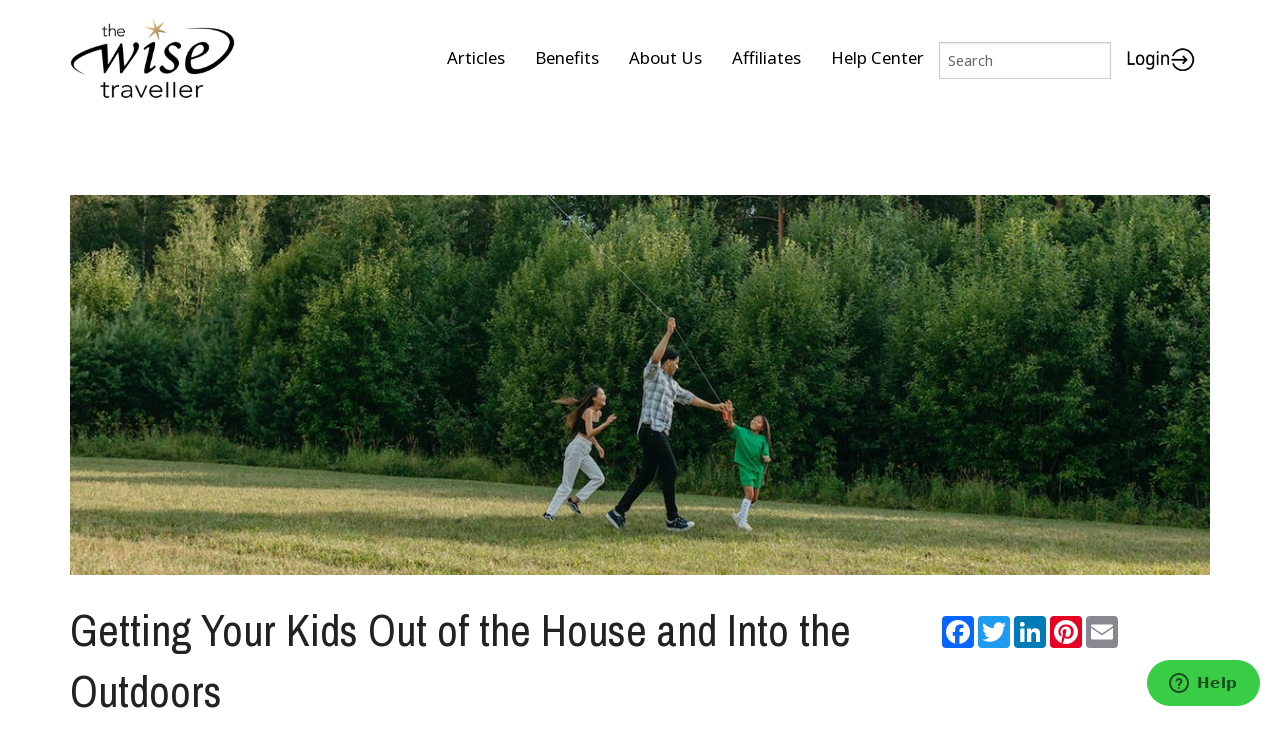

--- FILE ---
content_type: text/html; charset=UTF-8
request_url: https://www.thewisetraveller.com/Articles/view/?permalink=getting-your-kids-out-of-the-house-and-into-the-outdoors
body_size: 10687
content:

<!doctype html>
<html class="no-js" lang="en">
<head>
    <meta charset="utf-8" />
    <meta http-equiv="x-ua-compatible" content="ie=edge" />
    <meta name="viewport" content="width=device-width, initial-scale=1, user-scalable=yes" />

	<title>Getting Your Kids Out of the House and Into the Outdoors</title>

    <meta name="theme-version" content="1.8.1" />
    <meta name="foundation-version" content="5.5.4" />
    <meta name="modernizr-version" content="3.6.0" />

	
<!-- Global site tag (gtag.js) - Google Analytics -->
<script async src="https://www.googletagmanager.com/gtag/js?id=UA-9655524-5"></script>
<script>
  window.dataLayer = window.dataLayer || [];
  function gtag(){dataLayer.push(arguments);}
  gtag('js', new Date());

  gtag('config', 'UA-9655524-5');
</script>


<!-- Start of wisetraveller Zendesk Widget script -->
<script>/*<![CDATA[*/window.zEmbed||function(e,t){var n,o,d,i,s,a=[],r=document.createElement("iframe");window.zEmbed=function(){a.push(arguments)},window.zE=window.zE||window.zEmbed,r.src="javascript:false",r.title="",r.role="presentation",(r.frameElement||r).style.cssText="display: none",d=document.getElementsByTagName("script"),d=d[d.length-1],d.parentNode.insertBefore(r,d),i=r.contentWindow,s=i.document;try{o=s}catch(e){n=document.domain,r.src='javascript:var d=document.open();d.domain="'+n+'";void(0);',o=s}o.open()._l=function(){var e=this.createElement("script");n&&(this.domain=n),e.id="js-iframe-async",e.src="https://assets.zendesk.com/embeddable_framework/main.js",this.t=+new Date,this.zendeskHost="wisetraveller.zendesk.com",this.zEQueue=a,this.body.appendChild(e)},o.write('<body onload="document._l();">'),o.close()}();
/*]]>*/</script>
<!-- End of wisetraveller Zendesk Widget script -->

<meta http-equiv="Content-Type" content="text/html; charset=utf-8" />
		<meta name="robots" content="index, follow" />
		<link rel="icon" type="image/x-icon" href="https://www.thewisetraveller.com/resources/favicon.ico" sizes="64x64" />


	<link rel="stylesheet" type="text/css" media="all" href="../../rw_common/themes/foundation/consolidated.css" />
		
	<script>var foundation={};</script>
	<script>function loadCSS(a,b,c){"use strict";var d=window.document.createElement("link"),e=b||window.document.getElementsByTagName("script")[0],f=window.document.styleSheets;return d.rel="stylesheet",d.href=a,d.media="only x",e.parentNode.insertBefore(d,e),d.onloadcssdefined=function(a){for(var b,c=0;c<f.length;c++)f[c].href&&f[c].href===d.href&&(b=!0);b?a():setTimeout(function(){d.onloadcssdefined(a)})},d.onloadcssdefined(function(){d.media=c||"all"}),d}</script>

	

			<link rel='stylesheet' type='text/css' media='all' href='../../rw_common/plugins/stacks/stacks.css' />
<link rel="stylesheet" type="text/css" media="all" href="../../rw_common/plugins/stacks/wysiwyg-content.css" />		<link rel='stylesheet' type='text/css' media='all' href='files/stacks_page_page2.css' />
        <script type='text/javascript' charset='utf-8' src='../../rw_common/plugins/stacks/jquery-2.2.4.min.js'></script>
        
        <link rel="stylesheet" href="../../rw_common/plugins/stacks/font-awesome.min.css">
        
<script type="text/javascript" charset="utf-8" src="../../rw_common/plugins/stacks/onimpression.js"></script><script type="text/javascript" charset="utf-8" src="../../rw_common/plugins/stacks/storageapi.min.js"></script>		
		<script type='text/javascript' charset='utf-8' src='files/stacks_page_page2.js'></script>
		




	<script>var jQuery=stacks.jQuery,$=jQuery;</script>
	<style type="text/css" media="all">.com_joeworkman_stacks_totalcms_blog_filter_stack ul li{
	background-color: rgb(255, 255, 255)!important;
border-radius: 5px 5px 5px 5px;
border: solid 1px;
color: rgba(0, 140, 186, 1.00);

padding:2px;
margin-bottom:7px;
margin-left:3px;
margin-right: 0px;
}	

.sgw-small-list h3{
	font-size: 1.5rem;}
.sgw-small-list img{
	/*max-width:75%;*/
	height:auto;
		}	
	
/*	.post-categories a{
		background-color: rgb(255, 255, 255)!important;
border-radius: 5px 5px 5px 5px;
border: solid 1px;
color: rgba(0, 140, 186, 1.00);
padding:2px;
margin-bottom:7px;
margin-left:3px;
margin-right: 0px;
}	


.post-tags a{
	background-color: rgb(255, 255, 255)!important;
border-radius: 5px 5px 5px 5px;
border: solid 1px;
color: rgba(0, 140, 186, 1.00);
padding:2px;
margin-bottom:7px;
margin-left:3px;
margin-right: 3px;
white-space: pre-wrap;
}	


.a2a_kit.a2a_kit_size_32.a2a_default_style{
	 display: flex;
    justify-content:flex-end; 
	boredr: 1px solid;
}
.post-tags{
		line-height: 30px !important;
	}
*/	
	
.sgw-sel-curency p{
 margin-bottom: 0 !important;
}
.sgw-member-log-in img{
 	display:inline !important;
 	}</style>
<meta name="description" content="As parents, it can be a constant struggle to get our kids away from screens and out the door. With so many distractions and entertainment options indoors, it can be hard to motivate children to explore nature and be active.However, the benefits of"><meta property="og:url" content="https://www.thewisetraveller.com/Articles/view/?permalink=getting-your-kids-out-of-the-house-and-into-the-outdoors">
				<meta property="og:type" content="article">
				<meta property="og:title" content="Getting Your Kids Out of the House and Into the Outdoors">
				<meta property="og:description" content="As parents, it can be a constant struggle to get our kids away from screens and out the door. With so many distractions and entertainment options indoors, it can be hard to motivate children to explore nature and be active.However, the benefits of"><meta property="og:image" content="https://www.thewisetraveller.com/cms-data/gallery/blog/articles/getting-your-kids-out-of-the-house-and-into-the-outdoors/getting-your-kids-out-of-the-house-and-into-the-outdoors---the-wise-traveller---kids-with-dirty-shoes.jpg"><meta name="twitter:card" content="summary">
				<meta name="twitter:site" content="@_WiseTraveller">
				<meta name="twitter:url" content="https://www.thewisetraveller.com/Articles/view/?permalink=getting-your-kids-out-of-the-house-and-into-the-outdoors">
				<meta name="twitter:title" content="Getting Your Kids Out of the House and Into the Outdoors">
				<meta name="twitter:description" content="As parents, it can be a constant struggle to get our kids away from screens and out the door. With so many distractions and entertainment options indoors, it can be hard to motivate children to explore nature and be active.However, the benefits of"><meta name="twitter:image" content="https://www.thewisetraveller.com/cms-data/gallery/blog/articles/getting-your-kids-out-of-the-house-and-into-the-outdoors/getting-your-kids-out-of-the-house-and-into-the-outdoors---the-wise-traveller---kids-with-dirty-shoes.jpg"><meta itemprop="name" content="Getting Your Kids Out of the House and Into the Outdoors">
				<meta itemprop="description" content="As parents, it can be a constant struggle to get our kids away from screens and out the door. With so many distractions and entertainment options indoors, it can be hard to motivate children to explore nature and be active.However, the benefits of"><meta itemprop="image" content="https://www.thewisetraveller.com/cms-data/gallery/blog/articles/getting-your-kids-out-of-the-house-and-into-the-outdoors/getting-your-kids-out-of-the-house-and-into-the-outdoors---the-wise-traveller---kids-with-dirty-shoes.jpg"></head>

<body class="antialiased">

<div id="foundation-loader"></div>



<div id="total-image-reveal" class="reveal-modal" data-reveal aria-hidden="true"> <a class="close-button close-reveal-modal" aria-label="Close" data-close>&times;</a> </div>
<div id='stacks_out_1' class='stacks_top'><div id='stacks_in_1' class=''><div id='stacks_out_90' class='stacks_out'><div id='stacks_in_90' class='stacks_in '><div id='stacks_out_90_1' class='stacks_out'><div id='stacks_in_90_1' class='stacks_in com_joeworkman_stacks_foundation_1col_s3_stack'> 
<div class='row   max-custom     '  > <div class='columns small-12      '>    <!--[if lt IE 9]> <meta http-equiv="refresh" content="0; url="> <![endif]-->       
 </div> </div> 
</div></div></div></div><div id='stacks_out_137' class='stacks_out'><div id='stacks_in_137' class='stacks_in '>
	
	
		<link rel="stylesheet" type="text/css" media="all" href="../../rw_common/plugins/stacks/total-cms/total-cms.css"/>
		<script type="text/javascript" charset="utf-8" src="../../rw_common/plugins/stacks/total-cms/total-cms.js"></script>
	











 
 
</div></div><div id='stacks_out_102' class='stacks_out'><div id='stacks_in_102' class='stacks_in '><div id='stacks_out_102_69' class='stacks_out'><div id='stacks_in_102_69' class='stacks_in com_joeworkman_stacks_foundation_2col_s3_stack'> 
<div class='row   max-custom  '  > <div class='columns small-7    medium-2     ' >  <div id='stacks_out_102_70' class='stacks_out'><div id='stacks_in_102_70' class='stacks_in com_joeworkman_stacks_totalcms_image_stack'>   <a href="../../" title="Home"> <img loading="auto" class="   align-right " oncontextmenu="return false;" draggable="false" alt='The Wise Traveller- Best Travel Insurance-Logo' data-img="https://www.thewisetraveller.com/cms-data/image/footer-logo.png"  src="https://www.thewisetraveller.com/cms-data/image/footer-logo.png"   onerror="this.style.display='none'"  /> </a>   















 
</div></div>  </div> <div class='columns small-5    medium-10     ' >  <div id='stacks_out_102_72' class='stacks_out'><div id='stacks_in_102_72' class='stacks_in com_joeworkman_stacks_foundation_topbar_s3_stack'>


<div class="top-bar-wrapper      contain-to-grid  solid     menu-align-right zone-align-right">
    <nav class="top-bar" data-topbar data-options="is_hover:true;custom_back_text:true;back_text:Back;mobile_show_parent_link:true;scrolltop:false;" role="navigation">
        <ul class="title-area title-area-site-setup">
            <li class="name ">
                
                    <a href="https://www.thewisetraveller.com/">
                        
                        
                    </a>
                

                
            </li>
            <li class="toggle-topbar menu-icon">
                <a href="#">
                    <span>Menu</span>
                </a>
            </li>
        </ul>

        <section class="top-bar-section  menu-custom">







<ul class="menu custom">
<li><a href='/Articles'>Articles</a></li>
<li><a href='/benefits'>Benefits</a></li>
<li><a href='/About-Us'>About Us</a></li>
<li><a href='https://affiliates.thewisetraveller.com/index.php'>Affiliates</a></li>
<li><a href='https://support.thewisetraveller.com/hc/en-us' target=“_blank”>Help Center</a></li> 
</li>
<!-- Remove all new lines to prevent gaps between items in preview-->
</ul>






<ul class="zone">




    
    <li><!-- Total CMS Blog Filter -->



<form class="blog-filter-form stacks_in_102_75 " action="../../Articles/">
	<!-- Total CMS Blog Search -->



	<input type="search" spellcheck="true" placeholder="Search" name="search"/>



</form>




 
</li> 
<li><div   class="sgw-member-log-in" style=""> <div id='stacks_out_102_91' class='stacks_out'><div id='stacks_in_102_91' class='stacks_in com_joeworkman_stacks_totalcms_image_stack'>   <a href="https://member.thewisetraveller.com/"> <img loading="auto" class="maxheight   align-left " oncontextmenu="return false;" draggable="false" alt='The Wise Traveller - Member Log In Logo' data-img="https://www.thewisetraveller.com/cms-data/image/member-log-in.png"  src="https://www.thewisetraveller.com/cms-data/image/member-log-in.png"   onerror="this.style.display='none'"  /> </a>   















 
</div></div></div>

</li> 



</ul>






        </section>
    </nav>
</div>



</div></div>  </div> </div> 
</div></div></div></div><div id='stacks_out_150' class='stacks_out'><div id='stacks_in_150' class='stacks_in '><!-- Total Toggle -->





  



  

 
</div></div><div id='stacks_out_48' class='stacks_out'><div id='stacks_in_48' class='stacks_in com_joeworkman_stacks_foundation_1col_s3_stack'> 
<div class='row   max-custom     '  > <div class='columns small-12      '> 







<div class="post ">

<!-- Total Blog Image -->





<img loading="auto" id="image_stacks_in_51" class="post-image  unlimited  center align-mobile-center" oncontextmenu="return false;" onerror="" draggable="false" alt="Getting Your Kids Out of the House and Into the Outdoors - The Wise Traveller" src="https://www.thewisetraveller.com/cms-data/gallery/blog/articles/getting-your-kids-out-of-the-house-and-into-the-outdoors/getting-your-kids-out-of-the-house-and-into-the-outdoors---the-wise-traveller---family-on-a-lawn-th.jpg" data-interchange='[https://www.thewisetraveller.com/cms-data/gallery/blog/articles/getting-your-kids-out-of-the-house-and-into-the-outdoors/getting-your-kids-out-of-the-house-and-into-the-outdoors---the-wise-traveller---family-on-a-lawn.jpg,(medium)]'/>





 
<div id='stacks_out_52' class='stacks_out'><div id='stacks_in_52' class='stacks_in com_bigwhiteduck_stacks_FoundationGrummage2Col_s3_stack'>

<div class="row collapse  col2-pad-custom   " data-equalizer data-equalizer-mq="medium-up"
><div equalize   class='columns   small-12   medium-8    large-9   ' data-equalizer-watch> <div class="equalizer medium-up"><div class="vc-outer"><div class="vc-inner"> 
<h1 class="post-title  text-left   small-only-text-center">Getting Your Kids Out of the House and Into the Outdoors </h1>





 
</div></div> </div></div><div equalize   class='columns   small-12   medium-4    large-3   ' data-equalizer-watch> <div class="equalizer medium-up"><div class="vc-outer"><div class="vc-inner"> <div id='stacks_out_60' class='stacks_out'><div id='stacks_in_60' class='stacks_in com_joeworkman_stacks_totalcms_text2_stack'>  <div class="cms-text    text-right"> <!-- AddToAny BEGIN -->

<div class="a2a_kit a2a_kit_size_32 a2a_default_style">
<a class="a2a_button_facebook"></a>
<a class="a2a_button_twitter"></a>
<a class="a2a_button_google_plus"></a>
<a class="a2a_button_linkedin"></a>
<a class="a2a_button_pinterest"></a>
<a class="a2a_button_email"></a>
</div>

<p><script>var a2a_config = a2a_config || {};a2a_config.num_services = 6;a2a_config.color_main = "D7E5ED";a2a_config.color_border = "AECADB";a2a_config.color_link_text = "333333";a2a_config.color_link_text_hover = "333333";</script>
<script async src="https://static.addtoany.com/menu/page.js"></script>
<!-- AddToAny END --></p>
 </div>      
 
</div></div></div></div> </div></div></div>

</div></div><div id='stacks_out_139' class='stacks_out'><div id='stacks_in_139' class='stacks_in com_bigwhiteduck_stacks_FoundationGrummage2Col_s3_stack'>

<div class="row collapse-small  col2-pad-custom   " data-equalizer data-equalizer-mq="medium-up"
><div equalize   class='columns   small-12   medium-8    large-9   ' data-equalizer-watch> <div class="equalizer medium-up"><div class="vc-outer"><div class="vc-inner"> <div id='stacks_out_141' class='stacks_out'><div id='stacks_in_141' class='stacks_in com_joeworkman_stacks_foundation_2col_s3_stack'> 
<div class='row  collapse max-edge max-left '  > <div class='columns small-12    medium-6     ' >  



<div class="post-author-wrapper stacks_in_142 text-left">
	
	
	<p class="post-author   no-margin" itemprop="author" itemscope itemtype="https://schema.org/Person"><span></span><span class="name" itemprop="name">Miles Oliver</span></p>
	
</div>







 
  </div> <div class='columns small-12    medium-6     ' >  
<time class="post-date  no-margin text-right  small-only-text-center " datetime="2023-02-05T18:30:00+00:00" data-dateformat='DD-MM-YYYY'>2023-02-05T18:30:00+00:00</time>





 
  </div> </div> 
</div></div></div></div> </div></div><div equalize   class='columns   small-12   medium-4    large-3   ' data-equalizer-watch> <div class="equalizer medium-up"><div class="vc-outer"><div class="vc-inner"> <div class='slice empty out'><div class='slice empty in'></div></div></div></div> </div></div></div>

</div></div><div id='stacks_out_62' class='stacks_out'><div id='stacks_in_62' class='stacks_in com_joeworkman_stacks_foundation_divider_s3_stack'><hr class=""/> 
</div></div><div id='stacks_out_63' class='stacks_out'><div id='stacks_in_63' class='stacks_in com_bigwhiteduck_stacks_FoundationGrummage2Col_s3_stack'>

<div class="row collapse-small  col2-pad-custom   "
><div    class='columns   small-12   medium-8    large-9   '> <div class="vc-outer"><div class="vc-inner"> 
<div class="post-content  fr-view text-left   ">
<p style="text-align: justify;">As parents, it can be a constant struggle to get our kids away from screens and out the door. With so many distractions and entertainment options indoors, it can be hard to motivate children to explore nature and be active.</p><p style="text-align: justify;">However, the benefits of outdoor play and nature exposure are numerous and well-documented. From improving physical health and mental wellness to fostering creativity and problem-solving skills, getting kids out of the house and into the outdoors is beneficial not only for their physical health and well-being but also for their cognitive development and overall happiness.</p><h2 style="text-align: justify;">Step Out the Door</h2><p style="text-align: justify;">Getting outside can be as simple as taking a walk around the block or having a <a href="https://www.thewisetraveller.com/Articles/view/?permalink=how-to-camp-in-your-back-yard-to-feel-a-thousand-miles-away" rel="noopener noreferrer" target="_blank">picnic in the backyard</a>. Parents can also look into community programs such as the YMCA or Boys and Girls Club, which often offer low-cost or free outdoor activities.</p><p style="text-align: justify;">In addition to planning specific outdoor activities, parents can also encourage outdoor play by creating an outdoor-friendly environment at home. This can include things like a sandbox, a swing set, a trampoline in the backyard, or simply having a designated area for playing with balls or other outdoor toys. Also, kids love beaches, so frequent trips to the beach, weather permitting, are usually always a hit.</p><p style="text-align: justify;"><img src="/cms-data/gallery/hipwig/getting-your-kids-out-of-the-house-and-into-the-outdoors---the-wise-traveller---camping.jpg" class="fr-fic fr-dib fr-shadow" alt="Getting Your Kids Out of the House and Into the Outdoors - The Wise Traveller - Camping"></p><h2 style="text-align: justify;">Camping</h2><p style="text-align: justify;">Another way to get kids interested in the outdoors is by encouraging them to go camping or hiking. These activities not only provide an opportunity for kids to learn about nature but also to take responsibility for their own nourishment and hone their self-preservation skills.</p><p style="text-align: justify;">There’s this thrilling sense of autonomy and survivability that people experience when they’re camping. The notion is that they’re in charge of their survival, and they’re able to rely on much less than the comforts of modern living that they’re typically used to.</p><p style="text-align: justify;">Just ensure they’re in a contained and safe area outdoors, whether it be in your backyard or somewhere visible from the house on your property. If you choose to camp with them remotely, make sure there’s a code of rules that they acknowledge in order to <a href="https://2traveldads.com/family-camping-rules/" rel="noopener noreferrer" target="_blank">stay safe while camping</a>!</p><h2 style="text-align: justify;">Hiking</h2><p style="text-align: justify;">Then we have the bigger brother of the leisurely stroll around the block, and that’s hiking.</p><p style="text-align: justify;"><a href="https://www.stanley1913.com/blogs/how-to-guides/tips-for-hiking-with-your-kids" rel="noopener noreferrer" target="_blank">Hiking is wonderful for kids</a> as it gives them a goal to accomplish – reaching a destination. It’s also a calming exercise they can do to get out their energy and even teaches them a lesson in perseverance and diligence.</p><h2 style="text-align: justify;">On the Road Again</h2><p style="text-align: justify;">One of the best ways to get kids interested in the outdoors is by taking a road trip! Yes, you can plan a whole trip around getting out of the house to get closer to nature.</p><p style="text-align: justify;">There’s a plethora of options to consider when formulating a trip. For instance, if it's in the cards, consider investing in an RV to take the family around the state or country. If the cost is too much initially, rental RVs are also a viable alternative. The beauty of RV camping is that many areas and <a href="https://www.thewisetraveller.com/Articles/view/?permalink=how-to-find-campgrounds-on-an-american-road-trip" rel="noopener noreferrer" target="_blank">campgrounds across the U.S.</a> are fit to accommodate large vehicles onsite.</p><p style="text-align: justify;">Comparable to an RV is good ol’ fashioned <a href="https://www.thewisetraveller.com/Articles/view/?permalink=a-beginners-guide-to-outfitting-a-vehicle-for-car-camping" rel="noopener noreferrer" target="_blank">car camping</a>! If your family is small enough, you could pack your road trip supplies into a van, truck, or SUV and plot out specific vistas around the state to set up camp.</p><p style="text-align: justify;">You could take the opportunity of a road trip to <a href="https://www.capitalone.com/cars/learn/finding-the-right-car/10-national-parks-that-are-worth-the-drive/1113" rel="noopener noreferrer" target="_blank">visit one of the national parks</a>, as these can be amazing, memorable experiences for kids. Just stay wary of which parks are most <a href="https://www.earthtrekkers.com/best-national-parks-with-kids/" rel="noopener noreferrer" target="_blank">approachable for young kids</a>, as each national park can vary in terms of intensity to navigate them.</p><p style="text-align: justify;"><img src="/cms-data/gallery/hipwig/getting-your-kids-out-of-the-house-and-into-the-outdoors---the-wise-traveller---rv.jpg" class="fr-fic fr-dib fr-shadow" alt="Getting Your Kids Out of the House and Into the Outdoors - The Wise Traveller - RV"></p><h2 style="text-align: justify;">Go on, Get Out There With Them!</h2><p style="text-align: justify;">Finally, it is important for parents to set a good example by spending time in nature themselves. Children are more likely to be interested in outdoor activities if they see their parents participating and enjoying them. So, the next time you're planning a family outing, make it a point to leave the screens behind and head outside to explore the beauty and wonder of nature.</p><p style="text-align: justify;">By overcoming barriers such as a lack of knowledge or perception that outdoor activities are expensive and by making outdoor play fun and interactive, parents can help their children develop a love for nature and an appreciation for the great outdoors.</p></div>




 

<p class="post-categories  stacks_in_85 text-left  ">Categories: 
	<span><a href="../../Articles/?category=travel"><span>Travel</span></a></span></p>







 

<p class="post-tags  stacks_in_86 text-left  ">Tags: 
	<span><a href="../../Articles/?tag=kids"><span>Kids</span></a></span><span><a href="../../Articles/?tag=outdoor"><span>Outdoor</span></a></span><span><a href="../../Articles/?tag=travel"><span>Travel</span></a></span><span><a href="../../Articles/?tag=picnic"><span>Picnic</span></a></span><span><a href="../../Articles/?tag=backyard"><span>Backyard</span></a></span><span><a href="../../Articles/?tag=camping"><span>Camping</span></a></span><span><a href="../../Articles/?tag=hiking"><span>Hiking</span></a></span><span><a href="../../Articles/?tag=road-trip"><span>Road Trip</span></a></span><span><a href="../../Articles/?tag=things-to-do"><span>Things to do</span></a></span></p>







 
</div></div> </div><div    class='columns   small-12   medium-4    large-3   '> <div class="vc-outer"><div class="vc-inner"> <div id='stacks_out_136' class='stacks_out'><div id='stacks_in_136' class='stacks_in '><div id='stacks_out_136_1' class='stacks_out'><div id='stacks_in_136_1' class='stacks_in com_joeworkman_stacks_foundation_1col_s3_stack'> 
<div class='row  collapse      '  > <div class='columns small-12      '> <!-- Total Toggle -->





  
	<div id='stacks_out_136_2' class='stacks_out'><div id='stacks_in_136_2' class='stacks_in com_joeworkman_stacks_totalcms_text2_stack'>    <p><strong>A Wise Traveller is Always Covered</strong></p><p>Join today and enjoy complete protection abroad, no matter where you travel or how many trips you take, as well as:</p><ul><li>Private hotel rates</li><li>Travel tips, tricks and advice</li><li>Member only discounts</li></ul><p><a href="https://www.thewisetraveller.com/subscription-rates/"><img src="/cms-data/gallery/hipwig/home_the_wise_tarveller-join-1567457997.jpg" class="fr-fic fr-dib" alt="Join Wise Traveller now" style="width: 250px;"></a></p><p><br></p>    
 
</div></div>


  

 
<!-- Total Toggle -->





  



  

 
<!-- Total Toggle -->





  
	<div id='stacks_out_136_11' class='stacks_out'><div id='stacks_in_136_11' class='stacks_in com_joeworkman_stacks_totalcms_text2_stack'>    <p style="line-height: 80%;"><span style="font-size: 9px;">Additional information will be requested after payment.</span><br><span style="font-size: 9px;">Conditions apply, members eligible up to 79&nbsp;and children under 21 qualify for family options.</span><br><span style="font-size: 9px;"><a href="https://support.thewisetraveller.com/hc/en-us/articles/115004563928-What-are-the-current-Travel-Cover-benefits-">Table of Benefits</a>| <a href="https://support.thewisetraveller.com/hc/en-us/articles/115003379788-Terms-Conditions-General-Membership" rel="noopener noreferrer" target="_blank">T&amp;C</a></span><span style="font-size: 9px;">&nbsp;|&nbsp;</span><a href="https://support.thewisetraveller.com/hc/en-us" rel="noopener noreferrer" target="_blank"><span style="font-size: 9px;">visit the Help Centre</span></a><span style="font-size: 9px;">&nbsp;|&nbsp;</span><a href="mailto:info@thewisetraveller.com" rel="noopener noreferrer" target="_blank"><span style="font-size: 9px;">Contact us.</span></a></p><p><br></p>    
 
</div></div>


  

 
 </div> </div> 
</div></div></div></div><!-- Total Toggle -->





  
	<div id='stacks_out_67' class='stacks_out'><div id='stacks_in_67' class='stacks_in com_joeworkman_stacks_totalcms_text2_stack'>    <p><ins class="klookaff" data-adid="40684" data-bgtype="Food" data-height="250" data-lang="en" data-prod="banner" data-wid="5251" data-width="250"><a href="//www.klook.com/?aid=">Klook.com</a></ins></p><script type="text/javascript">(function(d, sc, u) { var s = d.createElement(sc), p = d.getElementsByTagName(sc)[0]; s.type = 'text/javascript'; s.async = true; s.src = u; p.parentNode.insertBefore(s,p); })(document, 'script', '//cdn.klook.com/affiliate_web/s/dist/desktop/affiliate_base_v3.js')</script>    
 
</div></div>


  

 
<div id='stacks_out_69' class='stacks_out'><div id='stacks_in_69' class='stacks_in com_joeworkman_stacks_foundation_header_stack'><h4 class="text-center     " >You Might Also Like</h4> 
</div></div><div   class="sgw-small-list" style=""> <div id="blog_stacks_in_72" class="total-blog-list layout-list  " data-slug="articles">






<article class="post category-destination  tag-travel tag-cambodia tag-places-to-visit tag-vacation tag-experience tag-explore     " itemid="https://www.thewisetraveller.com/Articles/view/?permalink=revealing-cambodia-part-1-phnom-penh" itemscope itemtype="http://schema.org/BlogPosting">




 <div class="post-image-wrapper stacks_in_73"> <a class="blog-link" href="https://www.thewisetraveller.com/Articles/view/?permalink=revealing-cambodia-part-1-phnom-penh" aria-label=" Revealing Cambodia Part 1: Phnom Penh"> <ul class="post-image     first" >   <li><img loading="auto" class="" src="../../cms-data/gallery/blog/articles/revealing-cambodia-part-1-phnom-penh/revealing-cambodia-part-1---phnom-penh---the-wise-traveller---phnom-penh-sq.jpg" alt="Revealing Cambodia Part 1 - Phnom Penh - The Wise Traveller"></li>    </ul> </a> </div>   
  <h3 class="post-title  text-center  "><a href="https://www.thewisetraveller.com/Articles/view/?permalink=revealing-cambodia-part-1-phnom-penh" aria-label=" Revealing Cambodia Part 1: Phnom Penh">Revealing Cambodia Part 1: Phnom Penh</a> </h3>    


</article>
<article class="post category-destination  tag-travel tag-safari tag-zambia tag-things-to-do tag-information tag-experience tag-chile tag-africa tag-national-parks tag-camps tag-animals tag-parks tag-seasons tag-local-experience tag-healthy-travel     " itemid="https://www.thewisetraveller.com/Articles/view/?permalink=safari-zambia-fast-facts-you-need-to-know" itemscope itemtype="http://schema.org/BlogPosting">




 <div class="post-image-wrapper stacks_in_73"> <a class="blog-link" href="https://www.thewisetraveller.com/Articles/view/?permalink=safari-zambia-fast-facts-you-need-to-know" aria-label=" Safari Zambia Fast Facts You Need to Know"> <ul class="post-image     first" >   <li><img loading="auto" class="" src="../../cms-data/gallery/blog/articles/safari-zambia-fast-facts-you-need-to-know/safari-zambia-fast-facts-you-need-to-know---the-wise-traveller-sq.jpg" alt="Safari Zambia Fast Facts You Need to Know - The Wise Traveller"></li>    </ul> </a> </div>   
  <h3 class="post-title  text-center  "><a href="https://www.thewisetraveller.com/Articles/view/?permalink=safari-zambia-fast-facts-you-need-to-know" aria-label=" Safari Zambia Fast Facts You Need to Know">Safari Zambia Fast Facts You Need to Know</a> </h3>    


</article>

</div>










 
<div id="blog_stacks_in_115" class="total-blog-list layout-list  " data-slug="articles">






<article class="post category-travel  tag-travel tag-uber tag-cabs tag-weird tag-travellers tag-lost-luggage     " itemid="https://www.thewisetraveller.com/Articles/view/?permalink=uber-reveals-list-of-weirdest-things-left-behind" itemscope itemtype="http://schema.org/BlogPosting">




 <div class="post-image-wrapper stacks_in_116"> <a class="blog-link" href="https://www.thewisetraveller.com/Articles/view/?permalink=uber-reveals-list-of-weirdest-things-left-behind" aria-label=" Uber reveals list of weirdest things left behind"> <ul class="post-image     first" >   <li><img loading="auto" class="" src="../../cms-data/gallery/blog/articles/uber-reveals-list-of-weirdest-things-left-behind/uber-reveals-list-of-weirdest-things-left-behind---the-wise-traveller---uber-app-sq.jpg" alt="Uber reveals list of weirdest things left behind - The Wise Traveller"></li>    </ul> </a> </div>   
  <h3 class="post-title  text-center  "><a href="https://www.thewisetraveller.com/Articles/view/?permalink=uber-reveals-list-of-weirdest-things-left-behind" aria-label=" Uber reveals list of weirdest things left behind">Uber reveals list of weirdest things left behind</a> </h3>    


</article>
<article class="post category-travel  tag-travel tag-travel-trends tag-2020 tag-staycation tag-family-travel tag-cabin tag-accommodation tag-holiday-travel tag-pandemic     " itemid="https://www.thewisetraveller.com/Articles/view/?permalink=what-were-the-big-travel-trends-of-2020" itemscope itemtype="http://schema.org/BlogPosting">




 <div class="post-image-wrapper stacks_in_116"> <a class="blog-link" href="https://www.thewisetraveller.com/Articles/view/?permalink=what-were-the-big-travel-trends-of-2020" aria-label=" What were the big travel trends of 2020?"> <ul class="post-image     first" >   <li><img loading="auto" class="" src="../../cms-data/gallery/blog/articles/what-were-the-big-travel-trends-of-2020/what-were-the-big-travel-trends-of-2020---the-wise-traveller-sq.jpg" alt="What were the big travel trends of 2020? - The Wise Traveller"></li>    </ul> </a> </div>   
  <h3 class="post-title  text-center  "><a href="https://www.thewisetraveller.com/Articles/view/?permalink=what-were-the-big-travel-trends-of-2020" aria-label=" What were the big travel trends of 2020?">What were the big travel trends of 2020?</a> </h3>    


</article>

</div>










 
<!-- Total Toggle -->





  
	<div id='stacks_out_78' class='stacks_out'><div id='stacks_in_78' class='stacks_in com_joeworkman_stacks_totalcms_text2_stack'>    <p style="text-align: center;"><a href="https://www.thewisetraveller.com/affiliate/"><span style="color: rgb(0, 0, 0);"><strong>Do your friends and followers want to save on the cost of travel?</strong></span></a></p><p style="text-align: center;"><span style="color: rgb(0, 0, 0);">Why not become a Wise Traveller affiliate help your friends and family and earn an income along the way?</span></p><p style="text-align: center;"><span style="color: rgb(44, 130, 201);"><a href="https://www.thewisetraveller.com/affiliate/"><u>Apply now</u></a></span><span style="color: rgb(0, 0, 0);">&nbsp;to become an affiliate and we'll set your account up straight away.<a href="https://affiliates.thewisetraveller.com/" rel="noopener noreferrer" target="_blank"><img src="/cms-data/gallery/hipwig/screen-shot-2018-02-15-at-111357-am.jpg" class="fr-fic fr-dib" alt="Best Travel Insurance- The Wise Traveller"></a></span></p>    
 
</div></div>


  

 
<!-- Total Toggle -->





  



  

 
</div>

</div></div> </div></div>

</div></div> 


</div>





 
 
<div id='stacks_out_104' class='stacks_out'><div id='stacks_in_104' class='stacks_in com_bigwhiteduck_stacks_headerpro_stack'>    


	








<div class="hp-slice" hidden style="display:none;">Site TitleSite Slogan</div>
<h2 class="header-pro text-center  custom custom    " >

	<a href="../../Articles/" title="Articles"> 
	 

			<span class="h-pro"><!--
--><!--
--><span class="hTxt primary  ">All Articles <i class="fa fa-plus-circle" aria-hidden="true"></i></span><!--
--><!--
--><!--
--><!--
--></span>

		 
	</a>
</h2> 



<div class='slice empty out'><div class='slice empty in'></div></div>




</div></div><div id='stacks_out_138' class='stacks_out'><div id='stacks_in_138' class='stacks_in '><div id='stacks_out_138_29' class='stacks_out'><div id='stacks_in_138_29' class='stacks_in com_joeworkman_stacks_foundation_1col_s3_stack'> 
<div class='row  collapse max-custom     '  > <div class='columns small-12      '> <div   class="sgw_mcfoot" style=""> <div id='stacks_out_138_30' class='stacks_out'><div id='stacks_in_138_30' class='stacks_in com_bigwhiteduck_stacks_grummageplus_s3_stack'>

<div class="row   bg-none  max-width-custom  "
><div class='columns  small-12  small-centered    medium-12  medium-centered     '> <div id='stacks_out_138_31' class='stacks_out'><div id='stacks_in_138_31' class='stacks_in com_joeworkman_stacks_totalcms_text2_stack'>  <div class="cms-text   small-only-text-center "> <p><!-- Begin MailChimp Signup Form -->
<link href="//cdn-images.mailchimp.com/embedcode/horizontal-slim-10_7.css" rel="stylesheet" type="text/css"></p>

<style type="text/css">
    #mc_embed_signup {
        border: none;
        text-align: center !important;
        width:100%;
    }
    
    #mc_embed_signup_scroll {
        text-align: center !important; 
    }
    /* Signup form container */
    
    .mc-field-group {
        display: inline-block !important;
        width: 55%;
    }
    /* positions input field horizontally */

.clear {<br/>display:inline-block;<br/>width: 50%
        }
    
    #mce-EMAIL {
        font-family: 'Helvetica Neue', Helvetica, Arial, sans-serif;
        font-size: 1em;
        border: 2px solid #ABB0B2;
        color: #343434;
        background-color: #fff;
        padding: .7em 9em .7em 1em;
        -webkit-border-radius: 3px;
        -moz-border-radius: 3px;
        border-radius: 3px;
        display: inline-block;
        margin: 0; width:55%;
    }
    /* Input Styles */
    
    .clear {
        display: inline-block;
    }

    /* positions button horizontally in line with input */
    
    .button {
        font-family: 'Helvetica Neue', Helvetica, Arial, sans-serif;
        font-size: 1em;
        letter-spacing: .03em;
        color: #fff;
        background-color: blue !important;
        padding: .7em 2em;
        border: 0px solid #2386C8;
        -webkit-border-radius: 3px !important;
        -moz-border-radius: 5px !important;
        border-radius: 5px !important;
        display: inline-block;
        line-height: 14px;
        margin: 0 0 0 5px;
    }
    /* Button Styles */
    
    :-webkit-input-placeholder {
        color: #ABB0B2;
    }
    /* WebKit browsers */
    
    :-moz-placeholder {
        color: #ABB0B2;
    }
    /* Mozilla Firefox 4 to 18 */
    
    ::-moz-placeholder {
        color: #ABB0B2;
    }
    /* Mozilla Firefox 19+ */
    
    :-ms-input-placeholder {
        color: #ABB0B2;
    }
    /* Internet Explorer 10+ */
    
    @media (max-width: 768px) {
        /* positions input field and button underneath each other with 100% width for tablet and mobile */
        .mc-field-group {
            display: block;
            width: 100%;
            max-width: 100%;
        }
        #mce-EMAIL {
            padding: .7em 0 .7em 1em;
            width: 100%;
            margin: 0;
        }
        .clear {
            display: block;
            width: 100%
        }
        .button {
            width: 100%;
            margin: .5em 0 0 0;
        }
    }

</style>

<div id="mc_embed_signup">
<form action="https://thewisetraveller.us15.list-manage.com/subscribe/post?u=f424997a1bd7338cff4402c5b&amp;id=e990a4b742" method="post" id="mc-embedded-subscribe-form" name="mc-embedded-subscribe-form" class="validate" target="_blank" novalidate>
    <div id="mc_embed_signup_scroll">
    
    <input type="email" value="" name="EMAIL" class="email" id="mce-EMAIL" placeholder="Enter your email to subscribe to our newsletter" required>
<!-- /Text Input Field -->
            <div class="clear" id="mce-responses">
                <div class="response" id="mce-error-response" style="display:none;">
</div>
<div class="response" id="mce-success-response" style="display:none;">
</div>
</div>

    <!-- real people should not fill this in and expect good things - do not remove this or risk form bot signups-->
    <div style="position: absolute; left: -5000px;" aria-hidden="true"><input type="text" name="b_f424997a1bd7338cff4402c5b_e990a4b742" tabindex="-1" value=""></div>
    <div class="clear"><input type="submit" value="Confirm" name="subscribe" id="mc-embedded-subscribe" class="button"></div>
    </div>
</form>
</div>

<!--End mc_embed_signup-->
 </div>      
 
</div></div></div></div>

</div></div></div>

<div id='stacks_out_138_33' class='stacks_out'><div id='stacks_in_138_33' class='stacks_in com_joeworkman_stacks_foundation_divider_s3_stack'><hr class=""/> 
</div></div><div id='stacks_out_138_34' class='stacks_out'><div id='stacks_in_138_34' class='stacks_in com_joeworkman_stacks_foundation_2col_s3_stack'> 
<div class='row   max-custom  '  > <div class='columns small-12    medium-2     ' >  <div id='stacks_out_138_35' class='stacks_out'><div id='stacks_in_138_35' class='stacks_in com_joeworkman_stacks_totalcms_image_stack'>   <a href="../../" title="Home"> <img loading="auto" class="   center " oncontextmenu="return false;" draggable="false" alt='The Wise Traveller- Best Travel Insurance-Logo' data-img="https://www.thewisetraveller.com/cms-data/image/footer-logo.png"  src="https://www.thewisetraveller.com/cms-data/image/footer-logo.png"   onerror="this.style.display='none'"  /> </a>   















 
</div></div>  </div> <div class='columns small-12    medium-10     ' >  <div id='stacks_out_138_50' class='stacks_out'><div id='stacks_in_138_50' class='stacks_in com_joeworkman_stacks_totalcms_text2_stack'>    <p style="text-align: right;"><a href="https://www.facebook.com/groups/thewisetraveller/about/" rel="noopener noreferrer" target="_blank"><img src="/cms-data/gallery/hipwig/facebook-1.jpg" class="fr-fic fr-dii" alt="The Wise Traveller on Facebook"></a><a href="https://www.linkedin.com/company/the-wise-traveller/" rel="noopener noreferrer" target="_blank"><img src="/cms-data/gallery/hipwig/linkedin-1.jpg" class="fr-fic fr-dii" alt="The Wise Traveller on Linked In"></a><a href="https://twitter.com/_WiseTraveller" rel="noopener noreferrer" target="_blank"><img src="/cms-data/gallery/hipwig/twitter-1-1520003801.jpg" class="fr-fic fr-dii" alt="The Wise Traveller on Twitter"></a><a href="https://www.pinterest.com/wisetraveller1/" rel="noopener noreferrer" target="_blank"><img src="/cms-data/gallery/hipwig/pinterest1-1520003928.jpg" class="fr-fic fr-dii" alt="The Wise Traveller on Pinnterest"></a><a href="https://plus.google.com/+TheWiseTraveller" rel="noopener noreferrer" target="_blank"><img src="/cms-data/gallery/hipwig/google-plus1.jpg" class="fr-fic fr-dii" alt="The Wise Traveller on Google Plus"></a><a href="https://www.youtube.com/channel/UCDXTRcmv7E0Q_0YfmU-_r_w" rel="noopener noreferrer" target="_blank"><img src="/cms-data/gallery/hipwig/youtube-1.jpg" class="fr-fic fr-dii" alt="The Wise Traveller on YouTube"></a><a href="https://wisetraveller.tumblr.com" rel="noopener noreferrer" target="_blank"><img src="/cms-data/gallery/hipwig/tumblr1.jpg" class="fr-fic fr-dii" alt="The Wise Traveller on Tumbler"></a><a href="https://www.instagram.com/the_wise_traveller/" rel="noopener noreferrer" target="_blank"><img src="/cms-data/gallery/hipwig/instagram-1-1520004054.jpg" class="fr-fic fr-dii" alt="The Wise Traveller on Instagram"></a></p>    
 
</div></div><div   class="sgw-footer-links" style=""> <div id='stacks_out_138_38' class='stacks_out'><div id='stacks_in_138_38' class='stacks_in com_joeworkman_stacks_totalcms_text2_stack'>  <div class="cms-text   small-only-text-center text-right"> <p><a href="/About-Us">About Us</a> | <a href="/subscription-rates">Subscription Rates</a> | <a href="https://support.thewisetraveller.com/hc/en-us/articles/115003379788-Terms-Conditions-General-Membership">Terms &amp; Conditions</a> |  <a href="https://support.thewisetraveller.com/hc/en-us/articles/115003266407-Privacy-Data-Collection-Policy">Privacy</a> | <a href="/Partner">Partners</a> | <a href="https://affiliates.thewisetraveller.com/index.php">Affiliates</a> | <a href="/advertise">Advertise</a> | <a href="https://support.thewisetraveller.com/hc/en-us">FAQ</a> | <a href="/wisetravellerdaily">Daily News</a></p>
 </div>      
 
</div></div></div>

  </div> </div> 
</div></div><div   class="sgw-footer-address" style=""> <div id='stacks_out_138_42' class='stacks_out'><div id='stacks_in_138_42' class='stacks_in com_joeworkman_stacks_foundation_1col_s3_stack'> 
<div class='row   max-custom     '  > <div class='columns small-12  small-centered      '> <div id='stacks_out_138_43' class='stacks_out'><div id='stacks_in_138_43' class='stacks_in com_joeworkman_stacks_totalcms_text2_stack'>    <p style="text-align: right;"> © Copyright 2017 The Wise Traveller Pte Ltd | Reg: &nbsp;201108119D | 1 Scotts Road, #24-10 Shaw Centre, Singapore 228208</p>    
 
</div></div> </div> </div> 
</div></div></div>

 </div> </div> 
</div></div></div></div> </div> </div> 
</div></div></div></div>




<!--  -->






<script data-cfasync="true" src="../../rw_common/themes/foundation/foundation.min.js"></script>


</body>
</html>
